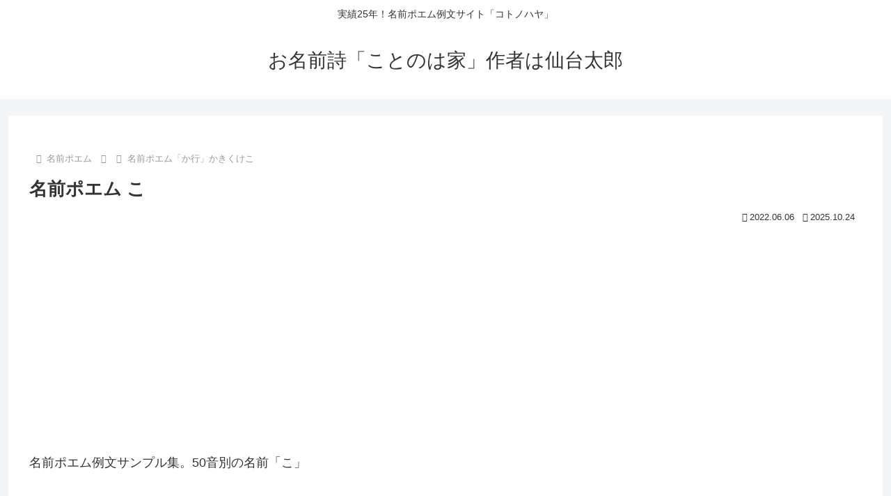

--- FILE ---
content_type: text/html; charset=utf-8
request_url: https://www.google.com/recaptcha/api2/aframe
body_size: 268
content:
<!DOCTYPE HTML><html><head><meta http-equiv="content-type" content="text/html; charset=UTF-8"></head><body><script nonce="8mRljinATJG7zSkQQHEJ0A">/** Anti-fraud and anti-abuse applications only. See google.com/recaptcha */ try{var clients={'sodar':'https://pagead2.googlesyndication.com/pagead/sodar?'};window.addEventListener("message",function(a){try{if(a.source===window.parent){var b=JSON.parse(a.data);var c=clients[b['id']];if(c){var d=document.createElement('img');d.src=c+b['params']+'&rc='+(localStorage.getItem("rc::a")?sessionStorage.getItem("rc::b"):"");window.document.body.appendChild(d);sessionStorage.setItem("rc::e",parseInt(sessionStorage.getItem("rc::e")||0)+1);localStorage.setItem("rc::h",'1768690715115');}}}catch(b){}});window.parent.postMessage("_grecaptcha_ready", "*");}catch(b){}</script></body></html>